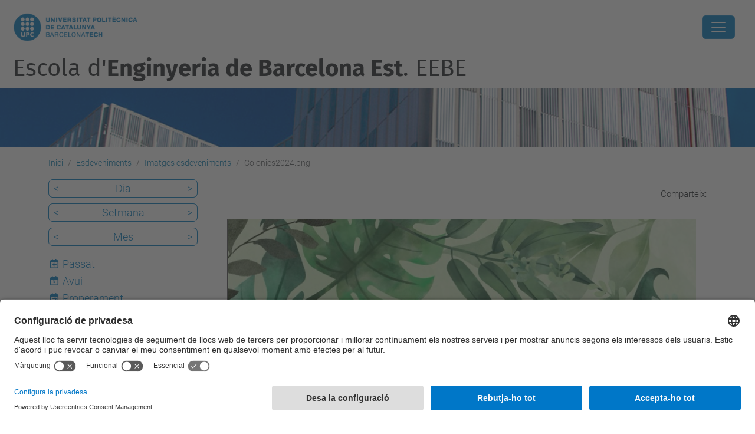

--- FILE ---
content_type: text/html;charset=utf-8
request_url: https://eebe.upc.edu/ca/esdeveniments/imatges-esdeveniments/Colonies2024.png/view
body_size: 9905
content:
<!DOCTYPE html>
<html xmlns="http://www.w3.org/1999/xhtml" class="h-100" lang="ca" xml:lang="ca">

<head><meta http-equiv="Content-Type" content="text/html; charset=UTF-8" />
  <title>Colonies2024.png — Escola d'Enginyeria de Barcelona Est. EEBE — UPC. Universitat Politècnica de Catalunya</title>
  <link rel="preconnect" href="//app.usercentrics.eu" />
  <link rel="preconnect" href="//api.usercentrics.eu" />
  <link rel="preconnect" href="//privacy-proxy.usercentrics.eu" />
  <link rel="dns-prefetch" href="//app.usercentrics.eu" />
  <link rel="dns-prefetch" href="//api.usercentrics.eu" />
  <link rel="preload" href="/++theme++genweb6.theme/stylesheets/fa.min.css" as="style" onload="this.onload=null;this.rel='stylesheet'" />
  <!-- <link rel="preload" href="//app.usercentrics.eu/browser-ui/latest/loader.js" as="script"/>
  <link rel="preload" href="//privacy-proxy.usercentrics.eu/latest/uc-block.bundle.js" as="script"/> -->
  <script>
    window.UC_UI_DOMAINS = {
      crossDomainConsentSharingIFrame: 'https://www.upc.edu/cross-domain-bridge.html',
    };
  </script>
  <script id="usercentrics-cmp" src="https://app.usercentrics.eu/browser-ui/latest/loader.js" data-settings-id="k73tMWYfS" async=""></script>
  <script type="application/javascript" src="https://privacy-proxy.usercentrics.eu/latest/uc-block.bundle.js"></script>
  <script>
    uc.deactivateBlocking([
      'HkocEodjb7', // Google Analytics is not blocked
      'BJ59EidsWQ', //GTM
      'mJTPU19oR', //Google adsense
    ]);
  </script>
  <script type="text/javascript" id="gtag-consent">
    window.dataLayer = window.dataLayer || [];

    function gtag() {
      dataLayer.push(arguments);
    }
    gtag("consent", "default", {
      ad_user_data: "denied",
      ad_personalization: "denied",
      ad_storage: "denied",
      analytics_storage: "denied",
      wait_for_update: 500
    });
    gtag("set", "ads_data_redaction", true);
  </script>
  <script defer="defer" type="application/javascript" src="/++theme++genweb6.theme/js/dataTables.min.js"></script>
  <script defer="defer" type="application/javascript" src="/++theme++genweb6.theme/js/select2.min.js"></script>
<meta charset="utf-8" /><meta name="twitter:card" content="summary" /><meta property="og:site_name" content="eebe" /><meta property="og:title" content="Colonies2024.png" /><meta property="twitter:title" content="Colonies2024.png" /><meta property="og:type" content="website" /><meta property="og:description" content="" /><meta property="twitter:description" content="" /><meta property="og:url" content="https://eebe.upc.edu/ca/esdeveniments/imatges-esdeveniments/Colonies2024.png/view" /><meta property="twitter:url" content="https://eebe.upc.edu/ca/esdeveniments/imatges-esdeveniments/Colonies2024.png/view" /><meta property="og:image" content="https://eebe.upc.edu/ca/esdeveniments/imatges-esdeveniments/Colonies2024.png/@@download/image/Colonies2024.png" /><meta property="twitter:image" content="https://eebe.upc.edu/ca/esdeveniments/imatges-esdeveniments/Colonies2024.png/@@download/image/Colonies2024.png" /><meta property="og:image:type" content="image/png" /><meta name="robots" content="all" /><meta name="DC.date.created" content="2024-01-22T12:07:56+01:00" /><meta name="DC.date.modified" content="2024-01-22T12:07:57+01:00" /><meta name="DC.type" content="Imatge" /><meta name="DC.format" content="image/png" /><meta name="DC.language" content="ca" /><meta name="description" /><meta name="viewport" content="width=device-width, initial-scale=1.0" /><meta name="generator" content="Plone - https://plone.org/" /><link rel="alternate" hreflang="ca" href="https://eebe.upc.edu/ca/esdeveniments/imatges-esdeveniments/Colonies2024.png" /><link rel="alternate" hreflang="x-default" href="https://eebe.upc.edu/ca/esdeveniments/imatges-esdeveniments/Colonies2024.png" /><link rel="canonical" href="https://eebe.upc.edu/ca/esdeveniments/imatges-esdeveniments/Colonies2024.png" /><link rel="preload icon" type="image/vnd.microsoft.icon" href="https://eebe.upc.edu/ca/favicon.ico?name=favicon.ico" /><link rel="mask-icon" href="https://eebe.upc.edu/ca/favicon.ico?name=favicon.ico" /><link href="https://eebe.upc.edu/ca/@@search" rel="search" title="Cerca en aquest lloc" /><link data-bundle="easyform" href="https://eebe.upc.edu/++webresource++b6e63fde-4269-5984-a67a-480840700e9a/++resource++easyform.css" media="all" rel="stylesheet" type="text/css" /><link data-bundle="mosaic-css" href="https://eebe.upc.edu/++webresource++d7e40e0c-c32f-50f9-a266-90ede815cd23/++plone++mosaic/mosaic.min.css" media="all" rel="stylesheet" type="text/css" /><link data-bundle="multilingual" href="https://eebe.upc.edu/++webresource++4b25ebfe-4288-5cbe-b3d2-cfa66e33cd82/++resource++plone.app.multilingual.stylesheet/multilingual.css" media="all" rel="stylesheet" type="text/css" /><link data-bundle="plone-fullscreen" href="https://eebe.upc.edu/++webresource++ac83a459-aa2c-5a45-80a9-9d3e95ae0847/++plone++static/plone-fullscreen/fullscreen.css" media="all" rel="stylesheet" type="text/css" /><link data-bundle="tfemarket-bundle" href="https://eebe.upc.edu/++webresource++1b4e02aa-63f8-546e-8014-28d98d95f7df/++theme++genweb6.tfemarket/stylesheets/theme-tfemarket.min.css" media="all" rel="stylesheet" type="text/css" /><link data-bundle="upc-bundle" href="https://eebe.upc.edu/++webresource++14ff9cc0-0eda-5e21-a9bd-22687843ae35/++theme++genweb6.upc/stylesheets/theme-upc.min.css" media="all" rel="stylesheet" type="text/css" /><link href="https://eebe.upc.edu/++webresource++d10d4e1f-c923-51c6-ba2c-64718f31d492//++theme++genweb6.theme/stylesheets/theme.min.css" media="all" rel="stylesheet" type="text/css" /><style>.titling-line {
  position: relative;
  overflow: hidden;
  padding: 6px 0;
  margin-top: 0; }

  .titling-line:after {
    content: "";
    position: absolute;
    margin-left: 12px;
    background: #d1d1d1;
    height: 1px;
    box-shadow: 1000px 0 0 -1000px #d1d1d1;
    width: 100%;
    top: 50%; }
</style><script async="" src="https://www.googletagmanager.com/gtag/js?id=G-70F87BXT5R"></script><script>
  window.dataLayer = window.dataLayer || [];
  function gtag(){dataLayer.push(arguments);}
  gtag('js', new Date());

  gtag('config', 'G-70F87BXT5R');
gtag('config', 'G-P80Z250TEZ');

</script><script data-bundle="plone-fullscreen" integrity="sha384-yAbXscL0aoE/0AkFhaGNz6d74lDy9Cz7PXfkWNqRnFm0/ewX0uoBBoyPBU5qW7Nr" src="https://eebe.upc.edu/++webresource++6aa4c841-faf5-51e8-8109-90bd97e7aa07/++plone++static/plone-fullscreen/fullscreen.js"></script><script data-bundle="plone" integrity="sha384-VpRtef0in9VvJccUgGM+OKJxMlKkCjrUuv4dmkXUjfuBQMRjcDWGNmTYiPWFcckC" src="https://eebe.upc.edu/++webresource++63fc8075-8d9c-52b0-bd0c-c7db8d9c785d/++plone++static/bundle-plone/bundle.min.js"></script><script data-bundle="datagridfield-bundle" integrity="sha384-ab8+ZO465yuhsQpCxqQ3u2HpLcOwNqxIS0HAA+laLWcfsX8+8SXtI9TSBzDJg9wf" src="https://eebe.upc.edu/++webresource++b5050647-6b73-57ea-8cc2-e492b13e1606/++resource++collective.z3cform.datagridfield/datagridfield-remote.min.js"></script><script integrity="sha384-Z0c0O7SGparpXtqZ7DqB+2xYabbv4FwSW10MAxUzrFnDh7Bfxubjpre0f7AIxrKf" src="https://eebe.upc.edu/++webresource++428ff13a-1bd4-583d-ba0b-b909e791367c//++theme++genweb6.theme/js/theme.min.js"></script></head>

<body class="d-flex flex-column h-100 col-content col-one frontend icons-on portaltype-image section-esdeveniments site-ca subsection-imatges-esdeveniments subsection-imatges-esdeveniments-Colonies2024.png template-image_view thumbs-on userrole-anonymous viewpermission-view" id="visual-portal-wrapper" dir="ltr" data-base-url="https://eebe.upc.edu/ca/esdeveniments/imatges-esdeveniments/Colonies2024.png" data-view-url="https://eebe.upc.edu/ca/esdeveniments/imatges-esdeveniments/Colonies2024.png/view" data-portal-url="https://eebe.upc.edu" data-i18ncatalogurl="https://eebe.upc.edu/plonejsi18n" data-pat-pickadate="{&quot;date&quot;: {&quot;selectYears&quot;: 200}, &quot;time&quot;: {&quot;interval&quot;: 5 } }" data-pat-plone-modal="{&quot;actionOptions&quot;: {&quot;displayInModal&quot;: false}}"><div class="outer-wrapper flex-shrink-0">

    <header id="content-header" class="sticky-top">
      <div id="portal-top" class="w-100">
        


    <div id="header" class="d-flex align-items-center light-to-dark-theme">

        <a href="#main-container" class="d-none">Anar al contingut principal</a>

        <div id="portal-logos" class="d-flex me-4">
            <div id="logo-primary">

                <a href="https://www.upc.edu/ca" target="_blank">

                    <img alt="Universitat Politècnica de Catalunya" title="Universitat Politècnica de Catalunya" class="img-desktop" src="https://eebe.upc.edu/@@gw-logo" />

                </a>

                

            </div>

            
        </div>

        <nav id="portal-navbar" role="navigation" class="global-navigation ms-auto">

            <ul class="navbar-nav mb-2 mb-lg-0 align-items-center" id="portal-globalnav">
                <li class="home nav-item">
                    <a class="nav-link" href="https://eebe.upc.edu/ca">Inici</a>
                </li>

                <li class="lescola has_subtree nav-item"><a href="https://eebe.upc.edu/ca/lescola" target="_self" class="state-published nav-link" aria-haspopup="true">L'Escola</a><input type="checkbox" class="opener" /><label for="navitem-lescola" role="button" aria-label="L'Escola"></label><ul class="has_subtree dropdown"><li class="historia nav-item"><a href="https://eebe.upc.edu/ca/lescola/historia" target="_self" class="state-published nav-link">Història</a></li><li class="estructura-i-organitzacio nav-item"><a href="https://eebe.upc.edu/ca/lescola/estructura-i-organitzacio" target="_self" class="state-published nav-link">Estructura i organització</a></li><li class="espais-i-equipaments nav-item"><a href="https://eebe.upc.edu/ca/lescola/espais-i-equipaments" target="_self" class="state-published nav-link">Espais i equipaments</a></li><li class="qualitat nav-item"><a href="https://eebe.upc.edu/ca/lescola/qualitat" target="_self" class="state-published nav-link">Qualitat de les titulacions</a></li><li class="associacions nav-item"><a href="https://eebe.upc.edu/ca/lescola/associacions" target="_self" class="state-published nav-link">Associacions</a></li><li class="responsabilitat-social nav-item"><a href="https://eebe.upc.edu/ca/lescola/responsabilitat-social" target="_self" class="state-published nav-link">Responsabilitat social</a></li><li class="eebe_als_mitjans nav-item"><a href="https://eebe.upc.edu/ca/lescola/eebe_als_mitjans" target="_self" class="state-published nav-link">L'EEBE als mitjans</a></li><li class="serveis nav-item"><a href="https://eebe.upc.edu/ca/lescola/serveis" target="_self" class="state-published nav-link">Serveis</a></li><li class="com-arribar nav-item"><a href="https://eebe.upc.edu/ca/lescola/com-arribar" target="_self" class="state-published nav-link">Com arribar</a></li><li class="acte-de-graduacio nav-item"><a href="https://eebe.upc.edu/ca/lescola/acte-de-graduacio" target="_self" class="state-published nav-link">Acte de Graduació</a></li></ul></li><li class="estudis has_subtree nav-item"><a href="https://eebe.upc.edu/ca/estudis" target="_self" class="state-published nav-link" aria-haspopup="true">Estudis</a><input type="checkbox" class="opener" /><label for="navitem-estudis" role="button" aria-label="Estudis"></label><ul class="has_subtree dropdown"><li class="graus nav-item"><a href="https://eebe.upc.edu/ca/estudis/graus" target="_self" class="state-published nav-link">Graus</a></li><li class="masters nav-item"><a href="https://eebe.upc.edu/ca/estudis/masters" target="_self" class="state-published nav-link">Màsters</a></li><li class="erasmus-mundus-master nav-item"><a href="https://eebe.upc.edu/ca/estudis/erasmus-mundus-master" target="_self" class="state-published nav-link">Erasmus Mundus Master</a></li><li class="doctorats nav-item"><a href="https://eebe.upc.edu/ca/estudis/doctorats" target="_self" class="state-published nav-link">Doctorats</a></li><li class="avaluacio-i-permanencia nav-item"><a href="https://eebe.upc.edu/ca/estudis/avaluacio-i-permanencia" target="_self" class="state-published nav-link">Avaluació i permanència</a></li><li class="normatives-academiques nav-item"><a href="https://eebe.upc.edu/ca/estudis/normatives-academiques" target="_self" class="state-published nav-link">Normatives acadèmiques</a></li><li class="practiques-academiques-externes nav-item"><a href="https://eebe.upc.edu/ca/estudis/practiques-academiques-externes" target="_self" class="state-published nav-link">Pràctiques Acadèmiques Externes</a></li><li class="tacompanyem nav-item"><a href="https://eebe.upc.edu/ca/estudis/tacompanyem" target="_self" class="state-published nav-link">T'acompanyem</a></li><li class="tramits-academics nav-item"><a href="https://eebe.upc.edu/ca/estudis/tramits-academics" target="_self" class="state-published nav-link">Tràmits acadèmics</a></li><li class="treball-de-fi-destudis nav-item"><a href="https://eebe.upc.edu/ca/estudis/treball-de-fi-destudis" target="_self" class="state-published nav-link">Treball de Fi d'Estudis</a></li></ul></li><li class="futur-estudiantat has_subtree nav-item"><a href="https://eebe.upc.edu/ca/futur-estudiantat" target="_self" class="state-published nav-link" aria-haspopup="true">Futur estudiantat</a><input type="checkbox" class="opener" /><label for="navitem-futur-estudiantat" role="button" aria-label="Futur estudiantat"></label><ul class="has_subtree dropdown"><li class="per-que-estudiar-a-leebe nav-item"><a href="https://eebe.upc.edu/ca/futur-estudiantat/per-que-estudiar-a-leebe" target="_self" class="state-published nav-link">Per què estudiar a l'EEBE?</a></li><li class="vols-coneixer-nos nav-item"><a href="https://eebe.upc.edu/ca/futur-estudiantat/vols-coneixer-nos" target="_self" class="state-published nav-link">Vols conèixer-nos?</a></li><li class="experimenta-amb-nosaltres nav-item"><a href="https://eebe.upc.edu/ca/futur-estudiantat/experimenta-amb-nosaltres" target="_self" class="state-published nav-link">Experimenta amb nosaltres</a></li><li class="que-pots-estudiar-a-lEEBE nav-item"><a href="https://eebe.upc.edu/ca/futur-estudiantat/que-pots-estudiar-a-lEEBE" target="_self" class="state-published nav-link">Què pots estudiar a l'EEBE?</a></li></ul></li><li class="mobilitat nav-item"><a href="https://eebe.upc.edu/ca/mobilitat" target="_self" class="state-published nav-link">Mobilitat</a></li><li class="recerca has_subtree nav-item"><a href="https://eebe.upc.edu/ca/recerca" target="_self" class="state-published nav-link" aria-haspopup="true">Recerca</a><input type="checkbox" class="opener" /><label for="navitem-recerca" role="button" aria-label="Recerca"></label><ul class="has_subtree dropdown"><li class="grups nav-item"><a href="https://eebe.upc.edu/ca/recerca/grups" target="_self" class="state-published nav-link">Grups de recerca</a></li><li class="jornada nav-item"><a href="https://eebe.upc.edu/ca/recerca/jornada" target="_self" class="state-published nav-link">Jornada de recerca</a></li><li class="full-de-recerca nav-item"><a href="https://eebe.upc.edu/ca/recerca/full-de-recerca" target="_self" class="state-published nav-link">Full de recerca</a></li><li class="research-beer nav-item"><a href="https://eebe.upc.edu/ca/recerca/research-beer" target="_self" class="state-published nav-link">Research Beer</a></li><li class="ajuts-i-beques nav-item"><a href="https://eebe.upc.edu/ca/recerca/ajuts-i-beques" target="_self" class="state-published nav-link">Ajuts i Beques</a></li></ul></li><li class="universitat-empresa has_subtree nav-item"><a href="https://eebe.upc.edu/ca/universitat-empresa" target="_self" class="state-published nav-link" aria-haspopup="true">Universitat-Empresa</a><input type="checkbox" class="opener" /><label for="navitem-universitat-empresa" role="button" aria-label="Universitat-Empresa"></label><ul class="has_subtree dropdown"><li class="talent nav-item"><a href="https://eebe.upc.edu/ca/universitat-empresa/talent" target="_self" class="state-published nav-link">Captació de talent</a></li><li class="patrocini-colaboracions nav-item"><a href="https://eebe.upc.edu/ca/universitat-empresa/patrocini-colaboracions" target="_self" class="state-published nav-link">Patrocini i altres col·laboracions</a></li><li class="solucions nav-item"><a href="https://eebe.upc.edu/ca/universitat-empresa/solucions" target="_self" class="state-published nav-link">Solucions per a l'empresa</a></li></ul></li><li class="viuelcampus has_subtree nav-item"><a href="https://eebe.upc.edu/ca/viuelcampus" target="_self" class="state-published nav-link" aria-haspopup="true">Viu el Campus!</a><input type="checkbox" class="opener" /><label for="navitem-viuelcampus" role="button" aria-label="Viu el Campus!"></label><ul class="has_subtree dropdown"><li class="art_i_cultura nav-item"><a href="https://eebe.upc.edu/ca/viuelcampus/art_i_cultura" target="_self" class="state-published nav-link">Art i Cultura</a></li><li class="delegacio-destudiants-eebe nav-item"><a href="https://eebe.upc.edu/ca/viuelcampus/delegacio-destudiants-eebe" target="_self" class="state-published nav-link">Associacions d'Estudiantat</a></li><li class="copy2_of_delegacio-destudiants-eebe nav-item"><a href="https://eebe.upc.edu/ca/viuelcampus/copy2_of_delegacio-destudiants-eebe" target="_self" class="state-published nav-link">Compromís social</a></li><li class="esport nav-item"><a href="https://eebe.upc.edu/ca/viuelcampus/esport" target="_self" class="state-published nav-link">Esport</a></li><li class="entreteniment nav-item"><a href="https://eebe.upc.edu/ca/viuelcampus/entreteniment" target="_self" class="state-published nav-link">Jocs i Entreteniment</a></li><li class="copy_of_delegacio-destudiants-eebe nav-item"><a href="https://eebe.upc.edu/ca/viuelcampus/copy_of_delegacio-destudiants-eebe" target="_self" class="state-published nav-link">Òrgans de govern</a></li><li class="altres-activitats nav-item"><a href="https://eebe.upc.edu/ca/viuelcampus/altres-activitats" target="_self" class="state-published nav-link">Altres activitats</a></li></ul></li>

                

                

                    <li class="has_subtree nav-item nav-lang">

                        <a href="#" class="nav-link" aria-haspopup="true">
                            <i class="bi bi-globe" alt="Idiomes" title="Idiomes"></i>
                        </a>

                        <ul class="has_subtree dropdown">
                            <li class="nav-item">
                                <a class="nav-link" href="https://eebe.upc.edu/@@multilingual-selector/f16373ce9c1c4fff9adcfe57ebc72705/en?set_language=en&amp;post_path=/view">
                                    <span>English</span>
                                </a>
                            </li>
                            <li class="nav-item">
                                <a class="nav-link" href="https://eebe.upc.edu/@@multilingual-selector/f16373ce9c1c4fff9adcfe57ebc72705/es?set_language=es&amp;post_path=/view">
                                    <span>Español</span>
                                </a>
                            </li>
                        </ul>
                    </li>

                
            </ul>
        </nav>

        <div id="portal-searchbox" class="nav-item">

            

    <form id="searchGadget_form" action="https://eebe.upc.edu/ca/@@search" role="search" class="d-flex pat-livesearch show_images " data-pat-livesearch="ajaxUrl:https://eebe.upc.edu/ca/@@ajax-search">

        <label class="hiddenStructure" for="searchGadget">Cerca</label>

        

            <input name="SearchableText" type="text" size="18" id="searchGadget" title="Cerca en el lloc" placeholder="Cerca en el lloc" class="searchField form-control me-3" />

            

            

        

        <button class="searchButton" type="submit" alt="Cerca" aria-label="Cerca"><i class="bi bi-search" alt="Cerca" title="Cerca"></i></button>

        <div id="portal-advanced-search" class="hiddenStructure">

            <a href="https://eebe.upc.edu/ca/@@search">Cerca avançada…</a>

        </div>

    </form>


        </div>

        <div id="portal-navbar-mobile" class="d-none ms-auto" role="navigation">

            <nav class="navbar navbar-dark">

                <div class="container-fluid">

                    <button class="navbar-toggler" type="button" data-bs-toggle="offcanvas" aria-label="Close" data-bs-target="#gwMobileNavbar" aria-controls="gwMobileNavbar">

                    <span class="navbar-toggler-icon"></span>

                    </button>

                    <div class="offcanvas offcanvas-end text-bg-dark" tabindex="-1" id="gwMobileNavbar" aria-labelledby="gwMobileNavbarLabel">

                        <div class="offcanvas-header">

                            <p class="h5">Menú</p>
                            <button type="button" class="btn-close btn-close-white" data-bs-dismiss="offcanvas" aria-label="Close"></button>

                        </div>

                        <div class="offcanvas-body">

                            <div class="d-flex mt-3 mb-2" role="search">

                                <div id="portal-searchbox-mobile" class="nav-item">

                                    

    <form id="searchGadget_form_mobile" action="https://eebe.upc.edu/ca/@@search" role="search" class="d-flex pat-livesearch show_images " data-pat-livesearch="ajaxUrl:https://eebe.upc.edu/ca/@@ajax-search">

        <label class="hiddenStructure" for="searchGadget_mobile">Cerca</label>

        

            <input name="SearchableText" type="text" size="18" id="searchGadget_mobile" title="Cerca en el lloc" placeholder="Cerca en el lloc" class="searchField form-control me-3" />

            

            

        

        <button class="searchButton" type="submit" alt="Cerca" aria-label="Cerca"><i class="bi bi-search" alt="Cerca" title="Cerca"></i></button>

        <div id="portal-advanced-search_mobile" class="hiddenStructure">

            <a href="https://eebe.upc.edu/ca/@@search">Cerca avançada…</a>

        </div>

    </form>



                                </div>

                            </div>

                            <ul class="navbar-nav justify-content-end flex-grow-1 pe-3">

                                <li class="nav-item">

                                    <a class="nav-link" href="https://eebe.upc.edu/ca">Inici</a>

                                </li>

                                

                                    <li class="ps-3"><hr class="mt-1 mb-1" /></li>

                                    <li class="lescola has_subtree nav-item"><a href="https://eebe.upc.edu/ca/lescola" target="_self" class="state-published nav-link" aria-haspopup="true">L'Escola</a><input type="checkbox" class="opener" /><label for="navitem-lescola" role="button" aria-label="L'Escola"></label><ul class="has_subtree dropdown"><li class="historia nav-item"><a href="https://eebe.upc.edu/ca/lescola/historia" target="_self" class="state-published nav-link">Història</a></li><li class="estructura-i-organitzacio nav-item"><a href="https://eebe.upc.edu/ca/lescola/estructura-i-organitzacio" target="_self" class="state-published nav-link">Estructura i organització</a></li><li class="espais-i-equipaments nav-item"><a href="https://eebe.upc.edu/ca/lescola/espais-i-equipaments" target="_self" class="state-published nav-link">Espais i equipaments</a></li><li class="qualitat nav-item"><a href="https://eebe.upc.edu/ca/lescola/qualitat" target="_self" class="state-published nav-link">Qualitat de les titulacions</a></li><li class="associacions nav-item"><a href="https://eebe.upc.edu/ca/lescola/associacions" target="_self" class="state-published nav-link">Associacions</a></li><li class="responsabilitat-social nav-item"><a href="https://eebe.upc.edu/ca/lescola/responsabilitat-social" target="_self" class="state-published nav-link">Responsabilitat social</a></li><li class="eebe_als_mitjans nav-item"><a href="https://eebe.upc.edu/ca/lescola/eebe_als_mitjans" target="_self" class="state-published nav-link">L'EEBE als mitjans</a></li><li class="serveis nav-item"><a href="https://eebe.upc.edu/ca/lescola/serveis" target="_self" class="state-published nav-link">Serveis</a></li><li class="com-arribar nav-item"><a href="https://eebe.upc.edu/ca/lescola/com-arribar" target="_self" class="state-published nav-link">Com arribar</a></li><li class="acte-de-graduacio nav-item"><a href="https://eebe.upc.edu/ca/lescola/acte-de-graduacio" target="_self" class="state-published nav-link">Acte de Graduació</a></li></ul></li><li class="estudis has_subtree nav-item"><a href="https://eebe.upc.edu/ca/estudis" target="_self" class="state-published nav-link" aria-haspopup="true">Estudis</a><input type="checkbox" class="opener" /><label for="navitem-estudis" role="button" aria-label="Estudis"></label><ul class="has_subtree dropdown"><li class="graus nav-item"><a href="https://eebe.upc.edu/ca/estudis/graus" target="_self" class="state-published nav-link">Graus</a></li><li class="masters nav-item"><a href="https://eebe.upc.edu/ca/estudis/masters" target="_self" class="state-published nav-link">Màsters</a></li><li class="erasmus-mundus-master nav-item"><a href="https://eebe.upc.edu/ca/estudis/erasmus-mundus-master" target="_self" class="state-published nav-link">Erasmus Mundus Master</a></li><li class="doctorats nav-item"><a href="https://eebe.upc.edu/ca/estudis/doctorats" target="_self" class="state-published nav-link">Doctorats</a></li><li class="avaluacio-i-permanencia nav-item"><a href="https://eebe.upc.edu/ca/estudis/avaluacio-i-permanencia" target="_self" class="state-published nav-link">Avaluació i permanència</a></li><li class="normatives-academiques nav-item"><a href="https://eebe.upc.edu/ca/estudis/normatives-academiques" target="_self" class="state-published nav-link">Normatives acadèmiques</a></li><li class="practiques-academiques-externes nav-item"><a href="https://eebe.upc.edu/ca/estudis/practiques-academiques-externes" target="_self" class="state-published nav-link">Pràctiques Acadèmiques Externes</a></li><li class="tacompanyem nav-item"><a href="https://eebe.upc.edu/ca/estudis/tacompanyem" target="_self" class="state-published nav-link">T'acompanyem</a></li><li class="tramits-academics nav-item"><a href="https://eebe.upc.edu/ca/estudis/tramits-academics" target="_self" class="state-published nav-link">Tràmits acadèmics</a></li><li class="treball-de-fi-destudis nav-item"><a href="https://eebe.upc.edu/ca/estudis/treball-de-fi-destudis" target="_self" class="state-published nav-link">Treball de Fi d'Estudis</a></li></ul></li><li class="futur-estudiantat has_subtree nav-item"><a href="https://eebe.upc.edu/ca/futur-estudiantat" target="_self" class="state-published nav-link" aria-haspopup="true">Futur estudiantat</a><input type="checkbox" class="opener" /><label for="navitem-futur-estudiantat" role="button" aria-label="Futur estudiantat"></label><ul class="has_subtree dropdown"><li class="per-que-estudiar-a-leebe nav-item"><a href="https://eebe.upc.edu/ca/futur-estudiantat/per-que-estudiar-a-leebe" target="_self" class="state-published nav-link">Per què estudiar a l'EEBE?</a></li><li class="vols-coneixer-nos nav-item"><a href="https://eebe.upc.edu/ca/futur-estudiantat/vols-coneixer-nos" target="_self" class="state-published nav-link">Vols conèixer-nos?</a></li><li class="experimenta-amb-nosaltres nav-item"><a href="https://eebe.upc.edu/ca/futur-estudiantat/experimenta-amb-nosaltres" target="_self" class="state-published nav-link">Experimenta amb nosaltres</a></li><li class="que-pots-estudiar-a-lEEBE nav-item"><a href="https://eebe.upc.edu/ca/futur-estudiantat/que-pots-estudiar-a-lEEBE" target="_self" class="state-published nav-link">Què pots estudiar a l'EEBE?</a></li></ul></li><li class="mobilitat nav-item"><a href="https://eebe.upc.edu/ca/mobilitat" target="_self" class="state-published nav-link">Mobilitat</a></li><li class="recerca has_subtree nav-item"><a href="https://eebe.upc.edu/ca/recerca" target="_self" class="state-published nav-link" aria-haspopup="true">Recerca</a><input type="checkbox" class="opener" /><label for="navitem-recerca" role="button" aria-label="Recerca"></label><ul class="has_subtree dropdown"><li class="grups nav-item"><a href="https://eebe.upc.edu/ca/recerca/grups" target="_self" class="state-published nav-link">Grups de recerca</a></li><li class="jornada nav-item"><a href="https://eebe.upc.edu/ca/recerca/jornada" target="_self" class="state-published nav-link">Jornada de recerca</a></li><li class="full-de-recerca nav-item"><a href="https://eebe.upc.edu/ca/recerca/full-de-recerca" target="_self" class="state-published nav-link">Full de recerca</a></li><li class="research-beer nav-item"><a href="https://eebe.upc.edu/ca/recerca/research-beer" target="_self" class="state-published nav-link">Research Beer</a></li><li class="ajuts-i-beques nav-item"><a href="https://eebe.upc.edu/ca/recerca/ajuts-i-beques" target="_self" class="state-published nav-link">Ajuts i Beques</a></li></ul></li><li class="universitat-empresa has_subtree nav-item"><a href="https://eebe.upc.edu/ca/universitat-empresa" target="_self" class="state-published nav-link" aria-haspopup="true">Universitat-Empresa</a><input type="checkbox" class="opener" /><label for="navitem-universitat-empresa" role="button" aria-label="Universitat-Empresa"></label><ul class="has_subtree dropdown"><li class="talent nav-item"><a href="https://eebe.upc.edu/ca/universitat-empresa/talent" target="_self" class="state-published nav-link">Captació de talent</a></li><li class="patrocini-colaboracions nav-item"><a href="https://eebe.upc.edu/ca/universitat-empresa/patrocini-colaboracions" target="_self" class="state-published nav-link">Patrocini i altres col·laboracions</a></li><li class="solucions nav-item"><a href="https://eebe.upc.edu/ca/universitat-empresa/solucions" target="_self" class="state-published nav-link">Solucions per a l'empresa</a></li></ul></li><li class="viuelcampus has_subtree nav-item"><a href="https://eebe.upc.edu/ca/viuelcampus" target="_self" class="state-published nav-link" aria-haspopup="true">Viu el Campus!</a><input type="checkbox" class="opener" /><label for="navitem-viuelcampus" role="button" aria-label="Viu el Campus!"></label><ul class="has_subtree dropdown"><li class="art_i_cultura nav-item"><a href="https://eebe.upc.edu/ca/viuelcampus/art_i_cultura" target="_self" class="state-published nav-link">Art i Cultura</a></li><li class="delegacio-destudiants-eebe nav-item"><a href="https://eebe.upc.edu/ca/viuelcampus/delegacio-destudiants-eebe" target="_self" class="state-published nav-link">Associacions d'Estudiantat</a></li><li class="copy2_of_delegacio-destudiants-eebe nav-item"><a href="https://eebe.upc.edu/ca/viuelcampus/copy2_of_delegacio-destudiants-eebe" target="_self" class="state-published nav-link">Compromís social</a></li><li class="esport nav-item"><a href="https://eebe.upc.edu/ca/viuelcampus/esport" target="_self" class="state-published nav-link">Esport</a></li><li class="entreteniment nav-item"><a href="https://eebe.upc.edu/ca/viuelcampus/entreteniment" target="_self" class="state-published nav-link">Jocs i Entreteniment</a></li><li class="copy_of_delegacio-destudiants-eebe nav-item"><a href="https://eebe.upc.edu/ca/viuelcampus/copy_of_delegacio-destudiants-eebe" target="_self" class="state-published nav-link">Òrgans de govern</a></li><li class="altres-activitats nav-item"><a href="https://eebe.upc.edu/ca/viuelcampus/altres-activitats" target="_self" class="state-published nav-link">Altres activitats</a></li></ul></li>

                                

                                

                                

                                    

                                        <li class="ps-3"><hr class="mt-1 mb-1" /></li>

                                        <li class="nav-item">

                                            <a class="nav-link" href="https://eebe.upc.edu/@@multilingual-selector/f16373ce9c1c4fff9adcfe57ebc72705/en?set_language=en&amp;post_path=/view">

                                                <span>English</span>

                                            </a>

                                        </li>
                                        <li class="nav-item">

                                            <a class="nav-link" href="https://eebe.upc.edu/@@multilingual-selector/f16373ce9c1c4fff9adcfe57ebc72705/es?set_language=es&amp;post_path=/view">

                                                <span>Español</span>

                                            </a>

                                        </li>

                                    

                                

                            </ul>
                        </div>
                    </div>
                </div>
            </nav>
        </div>
    </div>



      </div>
    </header>

    <div id="above-content-wrapper">
      <div id="viewlet-above-content">



    <div id="hero" class="light-to-dark-theme image-hero content-hero" style="--bg-img-url: url(https://eebe.upc.edu/@@gw-hero)">

        

        

        

            <section>

                

                

                <img alt="" src="https://eebe.upc.edu/@@gw-hero" />

            </section>

        

        <div class="site_title">

            

                

                <div class="h1">
                    <a accesskey="1" class="text-decoration-none" href="https://eebe.upc.edu/ca">
                        Escola d'<strong>Enginyeria de Barcelona Est</strong>. EEBE
                    </a>
                </div>

            

        </div>

        

    </div>





<nav id="portal-breadcrumbs" aria-label="breadcrumb" label_breadcrumb="label_breadcrumb">
  <div class="container">
    <ol class="breadcrumb">
      <li class="breadcrumb-item"><a href="https://eebe.upc.edu/ca">Inici</a></li>
      
        <li class="breadcrumb-item"><a href="https://eebe.upc.edu/ca/esdeveniments">Esdeveniments</a></li>
        
      
        <li class="breadcrumb-item"><a href="https://eebe.upc.edu/ca/esdeveniments/imatges-esdeveniments">Imatges esdeveniments</a></li>
        
      
        
        <li class="breadcrumb-item active" aria-current="page">Colonies2024.png</li>
      
    </ol>
  </div>
</nav>
</div>
    </div>

    <div class="container">
      <div class="row">
        <aside id="global_statusmessage" class="col-12">
      

      <div>
      </div>
    </aside>
      </div>
      <main id="main-container" class="row">
        <section id="portal-column-content">

      

      

        

          <article id="content">

            

              <header>

                <div id="viewlet-above-content-title"><span id="social-tags-body" itemscope="" itemtype="http://schema.org/WebPage" style="display: none">
  <span itemprop="name">Colonies2024.png</span>
  <span itemprop="description"></span>
  <span itemprop="url">https://eebe.upc.edu/ca/esdeveniments/imatges-esdeveniments/Colonies2024.png/view</span>
  <span itemprop="image">https://eebe.upc.edu/ca/esdeveniments/imatges-esdeveniments/Colonies2024.png/@@download/image/Colonies2024.png</span>
</span>

<div id="social_tags">

  <p class="fs-s mb-0">
    Comparteix:
  </p>

  

</div>
</div>

                
                  

                

                <div id="viewlet-below-content-title"></div>

                
                  

                

                <div id="viewlet-below-content-description"></div>

              </header>

              <div id="viewlet-above-content-body">
</div>

              <div id="content-core">
                


  <section class="section section-main">
    <figure class="figure">
      <a href="https://eebe.upc.edu/ca/esdeveniments/imatges-esdeveniments/Colonies2024.png/image_view_fullscreen">
        <img src="https://eebe.upc.edu/ca/esdeveniments/imatges-esdeveniments/Colonies2024.png/@@images/image-800-f4a7597b5f8e7ecee149ad9e4f7d8511.png" alt="" title="" height="800" width="800" class="figure-img img-fluid" />
      </a>
    </figure>

    

    <div class="file-description">

      <div class="h5 mb-2">
        <a href="https://eebe.upc.edu/ca/esdeveniments/imatges-esdeveniments/Colonies2024.png/@@download/image/Colonies2024.png">Colonies2024.png</a>
      </div>
      <div class="metadata d-flex justify-content-center text-muted small">
        <div class="px-2">
          <svg xmlns="http://www.w3.org/2000/svg" width="16" height="16" fill="currentColor" class="plone-icon icon-inline bi bi-file-earmark-image" viewbox="0 0 16 16" aria-labelledby="title">
  <path d="M6.502 7a1.5 1.5 0 1 0 0-3 1.5 1.5 0 0 0 0 3z"></path>
  <path d="M14 14a2 2 0 0 1-2 2H4a2 2 0 0 1-2-2V2a2 2 0 0 1 2-2h5.5L14 4.5V14zM4 1a1 1 0 0 0-1 1v10l2.224-2.224a.5.5 0 0 1 .61-.075L8 11l2.157-3.02a.5.5 0 0 1 .76-.063L13 10V4.5h-2A1.5 1.5 0 0 1 9.5 3V1H4z"></path>
<title>image/png</title></svg>
          <span class="d-none">Type</span>
          image/png
        </div>
        <div class="px-2">
          <svg xmlns="http://www.w3.org/2000/svg" width="16" height="16" fill="currentColor" class="plone-icon icon-inline bi bi-aspect-ratio" viewbox="0 0 16 16" aria-labelledby="title">
  <path d="M0 3.5A1.5 1.5 0 0 1 1.5 2h13A1.5 1.5 0 0 1 16 3.5v9a1.5 1.5 0 0 1-1.5 1.5h-13A1.5 1.5 0 0 1 0 12.5v-9zM1.5 3a.5.5 0 0 0-.5.5v9a.5.5 0 0 0 .5.5h13a.5.5 0 0 0 .5-.5v-9a.5.5 0 0 0-.5-.5h-13z"></path>
  <path d="M2 4.5a.5.5 0 0 1 .5-.5h3a.5.5 0 0 1 0 1H3v2.5a.5.5 0 0 1-1 0v-3zm12 7a.5.5 0 0 1-.5.5h-3a.5.5 0 0 1 0-1H13V8.5a.5.5 0 0 1 1 0v3z"></path>
<title>Dimension</title></svg>
          <span class="d-none">Dimension</span>
          905x905
        </div>
        <div class="px-2">
          <svg xmlns="http://www.w3.org/2000/svg" width="16" height="16" fill="currentColor" class="plone-icon icon-inline bi bi-file-binary" viewbox="0 0 16 16" aria-labelledby="title">
  <path d="M5.526 13.09c.976 0 1.524-.79 1.524-2.205 0-1.412-.548-2.203-1.524-2.203-.978 0-1.526.79-1.526 2.203 0 1.415.548 2.206 1.526 2.206zm-.832-2.205c0-1.05.29-1.612.832-1.612.358 0 .607.247.733.721L4.7 11.137a6.749 6.749 0 0 1-.006-.252zm.832 1.614c-.36 0-.606-.246-.732-.718l1.556-1.145c.003.079.005.164.005.249 0 1.052-.29 1.614-.829 1.614zm5.329.501v-.595H9.73V8.772h-.69l-1.19.786v.688L8.986 9.5h.05v2.906h-1.18V13h3z"></path>
  <path d="M4 0a2 2 0 0 0-2 2v12a2 2 0 0 0 2 2h8a2 2 0 0 0 2-2V2a2 2 0 0 0-2-2H4zm0 1h8a1 1 0 0 1 1 1v12a1 1 0 0 1-1 1H4a1 1 0 0 1-1-1V2a1 1 0 0 1 1-1z"></path>
<title>Size</title></svg>
          <span class="d-none">File size</span>
          1.6 MB
          
        </div>
      </div>

    </div>

  </section>

  <section class="section section-actions">
    <a class="btn btn-primary download" href="https://eebe.upc.edu/ca/esdeveniments/imatges-esdeveniments/Colonies2024.png/@@download/image/Colonies2024.png">Descarrega</a>
    <a class="btn btn-primary fullscreen" href="https://eebe.upc.edu/ca/esdeveniments/imatges-esdeveniments/Colonies2024.png/image_view_fullscreen"><span>Feu clic per a visualitzar la imatge a mida completa…</span></a>
  </section>




              </div>

              <div id="viewlet-below-content-body">






</div>

            
            <footer>
              <div id="viewlet-below-content">




</div>
            </footer>
          </article>
        
      

      
    </section>
        <aside id="portal-column-one">
        
      
        

    <div class="portletWrapper" id="portletwrapper-706c6f6e652e6c656674636f6c756d6e0a636f6e746578740a2f3138362f656562652f63612f6573646576656e696d656e74730a63617465676f72696573" data-portlethash="706c6f6e652e6c656674636f6c756d6e0a636f6e746578740a2f3138362f656562652f63612f6573646576656e696d656e74730a63617465676f72696573">

    

        <div class="portlet portlet-category portlet-category-events" role="complementary">

            <ul class="mode_selector list-portlet second-selector">

                <li class="select-day">

                    <a class="prev_day" href="https://eebe.upc.edu/ca/esdeveniments/event_listing?mode=day&amp;date=2026-01-07">&lt;</a>

                    <a class="mode_day" href="https://eebe.upc.edu/ca/esdeveniments/event_listing?mode=day&amp;date=2026-01-08">Dia</a>

                    <a class="next_day" href="https://eebe.upc.edu/ca/esdeveniments/event_listing?mode=day&amp;date=2026-01-09">&gt;</a>

                    <input id="event_listing_calendar" type="hidden" />

                </li>

                <li class="select-week">

                  <a class="prev_week" href="https://eebe.upc.edu/ca/esdeveniments/event_listing?mode=week&amp;date=2026-01-01">&lt;</a>

                  <a class="mode_week" href="https://eebe.upc.edu/ca/esdeveniments/event_listing?mode=week&amp;date=2026-01-08">Setmana</a>

                  <a class="next_week" href="https://eebe.upc.edu/ca/esdeveniments/event_listing?mode=week&amp;date=2026-01-15">&gt;</a>

                </li>

                <li class="select-month">

                    <a class="prev_month" href="https://eebe.upc.edu/ca/esdeveniments/event_listing?mode=month&amp;date=2025-12-31">&lt;</a>

                    <a class="mode_month" href="https://eebe.upc.edu/ca/esdeveniments/event_listing?mode=month&amp;date=2026-01-08">Mes</a>

                    <a class="next_month" href="https://eebe.upc.edu/ca/esdeveniments/event_listing?mode=month&amp;date=2026-02-01">&gt;</a>

                </li>

            </ul>

            <ul class="mode_selector list-portlet first-selector">

                <li class="select-past">

                    <span class="fa-stack smaller">
                        <i class="fa-regular fa-calendar fa-stack-2x"></i>
                        <i class="fa-solid fa-arrow-left fa-stack-1x"></i>
                    </span>

                    <a class="mode_past" href="https://eebe.upc.edu/ca/esdeveniments/event_listing?mode=past">Passat</a>
                </li>

                <li class="select-today">

                    <span class="fa-stack smaller">
                        <i class="fa-regular fa-calendar fa-stack-2x"></i>
                        <p class="calendar-day">8</p>
                    </span>

                    <a class="today" href="https://eebe.upc.edu/ca/esdeveniments/event_listing?mode=day">Avui</a>
                </li>

                <li class="selected select-future">

                    <span class="fa-stack smaller">
                        <i class="fa-regular fa-calendar fa-stack-2x"></i>
                        <i class="fa-solid fa-arrow-right fa-stack-1x"></i>
                    </span>

                    <a class="mode_future" href="https://eebe.upc.edu/ca/esdeveniments/event_listing?mode=future">Properament</a>
                </li>

            </ul>

            <ul class="sub_nav list-portlet ical ps-0">
                <li>
                    <a class="mode_ical" href="https://eebe.upc.edu/ca/esdeveniments/imatges-esdeveniments/Colonies2024.png/@@event_listing_ical?mode=future" title="Descarrega aquest esdeveniment en format iCal">
                    <i class="bi bi-calendar-plus pe-1"></i>
                    <span>iCal</span></a>
                </li>
            </ul>
            <div class="visualClear"></div>
        </div>

    

    


</div>





      
    </aside>
      </main>
      <!--/row-->
    </div>
    <!--/container-->

    <footer id="portal-footer-wrapper" class="mt-auto">
      <div id="portal-footer">

      <div id="footer-contact" role="contentinfo">

    <div class="row">

      <div class="col-md-4 map">
        <h2>On som</h2>
        
        
          <iframe class="footer-contact-map" width="100%" height="300" frameborder="0" scrolling="no" marginheight="0" marginwidth="0" src="https://maps.google.com/maps?width=100%&amp;height=300&amp;hl=ca&amp;q=Escola%20d'Enginyeria%20de%20Barcelona%20Est%20(EEBE)+()&amp;t=&amp;z=15&amp;ie=UTF8&amp;iwloc=B&amp;output=embed" title="Escola d'Enginyeria de Barcelona Est (EEBE)">
            Google Maps
          </iframe>
        
      </div>

      <div class="col-md-3 offset-md-1 contact">
        <h2>Contacte</h2>

        

        <address>
          <h4><span>PER A CONSULTES A GESTIÓ ACADÈMICA</span></h4>
<p><a href="https://demana.upc.edu/gaeebe" rel="noopener" target="_blank"><picture><source srcset="https://eebe.upc.edu/ca/imatges/baners-especials/banner_demana.png/@@images/image-600-25b8cf391288958ee912c092c391d750.png 600w,https://eebe.upc.edu/ca/imatges/baners-especials/banner_demana.png/@@images/image-1600-8f0761931e4591387ccc5aa2701b5bee.png 1600w,https://eebe.upc.edu/ca/imatges/baners-especials/banner_demana.png/@@images/image-1400-a532f0f04e07a8e7ce31b7d7037e2a66.png 1400w,https://eebe.upc.edu/ca/imatges/baners-especials/banner_demana.png/@@images/image-1200-6082dfd6bac6723e5f0401cb9d89db29.png 1200w,https://eebe.upc.edu/ca/imatges/baners-especials/banner_demana.png/@@images/image-1000-04483df4c399fc105efad50df8ef4ffd.png 1000w,https://eebe.upc.edu/ca/imatges/baners-especials/banner_demana.png/@@images/image-800-7cab742489c65aaf13c95d23bdbff500.png 800w,https://eebe.upc.edu/ca/imatges/baners-especials/banner_demana.png/@@images/image-400-b8128e0998bd38a884745d2ba6cf61de.png 400w,https://eebe.upc.edu/ca/imatges/baners-especials/banner_demana.png/@@images/image-200-de1a33ee8d39794d7dd788ab76e5712b.png 200w,https://eebe.upc.edu/ca/imatges/baners-especials/banner_demana.png/@@images/image-128-48fe889165d537d7550495a3157fd674.png 128w,https://eebe.upc.edu/ca/imatges/baners-especials/banner_demana.png/@@images/image-64-dacc3e2691d4de516faf4f22c2ebb45f.png 64w,https://eebe.upc.edu/ca/imatges/baners-especials/banner_demana.png/@@images/image-32-3ebe85b30c17a154609310cc98bd6e20.png 32w,https://eebe.upc.edu/ca/imatges/baners-especials/banner_demana.png/@@images/image-16-00443170ed6e3ec42803b73c1f778e7b.png 16w"></source><img alt="Banner DEMANA" class="image-richtext image-inline picture-variant-medium" height="59" loading="lazy" src="https://eebe.upc.edu/ca/imatges/baners-especials/banner_demana.png/@@images/image-600-25b8cf391288958ee912c092c391d750.png" title="Banner_DEMANA.png" width="412" /></picture></a></p>
<p></p>
<p> </p>
<h4 class="liniaDalt">ON TROBAR-NOS</h4>
<h3>Escola d'Enginyeria de Barcelona Est</h3>
<address>
<p>Campus Diagonal Besòs, Edifici A (EEBE)<br />Av. Eduard Maristany, 16 08019 Barcelona<br />Telèfon +34 93 413 74 00<br />Fax +34 93 413 74 01 </p>
</address>
</address><ul class="unstyled" id="contacte-links">
<li>
<p><a class="show" href="http://directori.upc.edu/directori/dadesUE.jsp?id=295" rel="noopener tooltip" target="_blank" title=""><span class="icon-book"></span> Directori UPC </a></p>
</li>
</ul>

          <p>
            <a href="https://eebe.upc.edu/ca/contact">Formulari de contacte</a>
          </p>
        

      </div>

      <div class="col-md-3 offset-md-1">

        

          <div class="xarxes_socials">

            <h2>Llista xarxes socials</h2>

            

              <a target="_blank" href="https://www.instagram.com/eebe_upc/" title="Instagram, Obrir link a una finestra nova" alt="Instagram, Obrir link a una finestra nova">

                

                  <i class="bi bi-instagram"></i>

                  

                

              </a>
            

              <a target="_blank" href="https://www.facebook.com/eebeupc" title="Facebook, Obrir link a una finestra nova" alt="Facebook, Obrir link a una finestra nova">

                

                  <i class="bi bi-facebook"></i>

                  

                

              </a>
            

              <a target="_blank" href="https://www.linkedin.com/company/eebe-upc/" title="Linkedin, Obrir link a una finestra nova" alt="Linkedin, Obrir link a una finestra nova">

                

                  <i class="bi bi-linkedin"></i>

                  

                

              </a>
            

              <a target="_blank" href="https://bsky.app/profile/eebe.upc.edu" title="Bluesky, Obrir link a una finestra nova" alt="Bluesky, Obrir link a una finestra nova">

                

                  

                  <i class="fa-brands fa-bluesky"></i>

                

              </a>
            

              <a target="_blank" href="https://www.youtube.com/@eebe_cdb_upc" title="Youtube, Obrir link a una finestra nova" alt="Youtube, Obrir link a una finestra nova">

                

                  <i class="bi bi-youtube"></i>

                  

                

              </a>
            

          </div>

        

      </div>

    </div>

  </div><div id="footer-complementary" data-class="light-theme" data-img="https://eebe.upc.edu/@@gw-hero">

    <div class="row">

        <div class="col-md-4 text-primary">
            <p><strong>© UPC</strong> Escola d'Enginyeria de Barcelona Est. EEBE</p>
        </div>

        <div class="col-md-8">
            <nav id="complimentary-footer-nav" aria-label="Complimenatary-footer">
                <ul id="footer-menu-complementari" class="footer-container">

                    <li>
                        <span class="text-muted me-2">Desenvolupat amb</span>
                        <a href="https://genweb.upc.edu/ca" target="_blank">
                            <img title="genweb UPC" alt="genweb UPC" class="logoGenwebUPC" loading="lazy" src="https://eebe.upc.edu/++theme++genweb6.theme/img/genwebUPC.webp" />
                        </a>
                    </li>

                    

                    <li>
                        <a accesskey="3" href="https://eebe.upc.edu/ca/sitemap" target="_self">Mapa del lloc</a>
                    </li>

                    <li>
                        <a accesskey="0" href="https://eebe.upc.edu/ca/accessibility" target="_self">Accessibilitat</a>
                    </li>

                    <li>
                        <a href="https://www.upc.edu/ca/avis-legal" target="_blank">Avís legal</a>
                    </li>

                    <li>
                        <a href="#" target="_self" onclick="UC_UI.showSecondLayer();">Configuració de privadesa</a>
                    </li>
                </ul>
            </nav>
        </div>
    </div>
</div></div>
    </footer>
  </div><!--/outer-wrapper --><aside id="back-to-top">
    <a href="#" class="back-to-top" aria-label="Anar al començament de la pàgina">
      <svg xmlns="http://www.w3.org/2000/svg" width="16" height="16" fill="currentColor" class="bi bi-arrow-up-circle-fill" viewbox="0 0 16 16" title="Anar al començament de la pàgina">
        <path d="M16 8A8 8 0 1 0 0 8a8 8 0 0 0 16 0zm-7.5 3.5a.5.5 0 0 1-1 0V5.707L5.354 7.854a.5.5 0 1 1-.708-.708l3-3a.5.5 0 0 1 .708 0l3 3a.5.5 0 0 1-.708.708L8.5 5.707V11.5z"></path>
      </svg>
    </a>
  </aside></body>

</html>